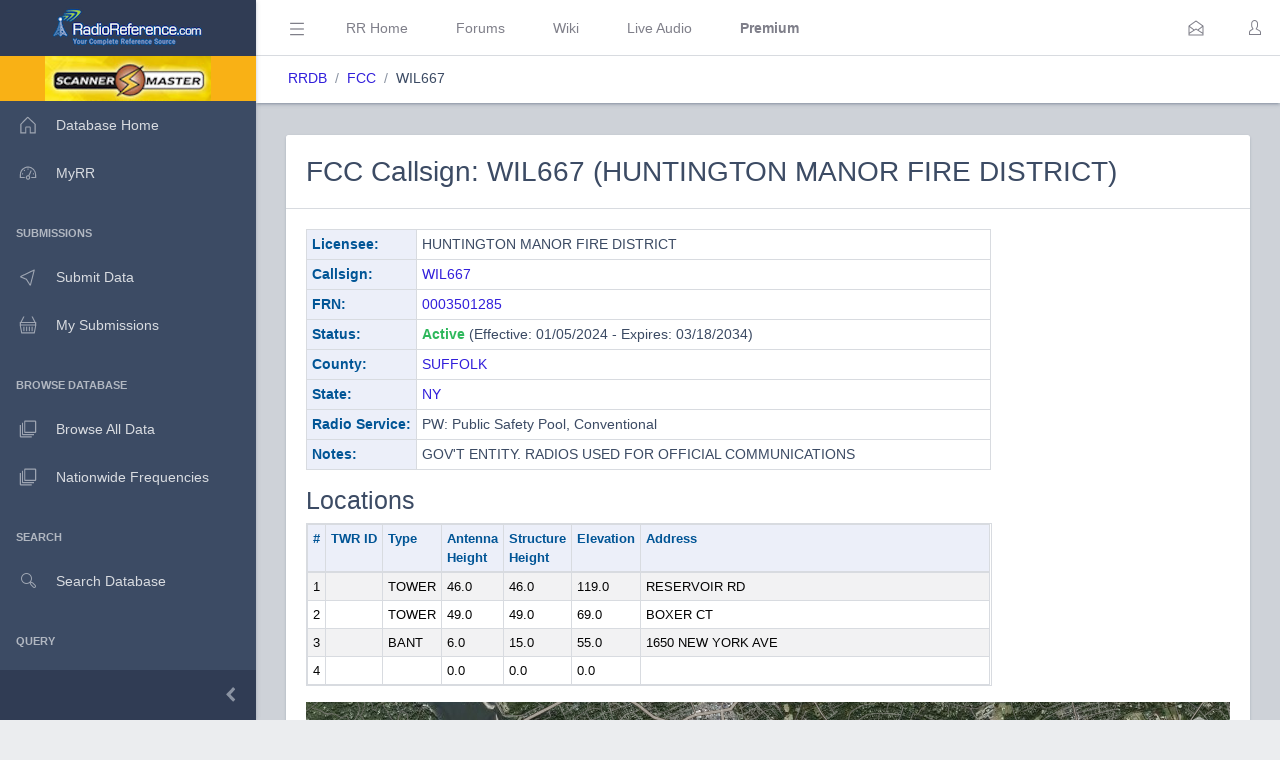

--- FILE ---
content_type: text/html; charset=UTF-8
request_url: https://www.radioreference.com/db/fcc/callsign/WIL667
body_size: 51686
content:
<!DOCTYPE html>
<html lang="en">
        <head>
            <base href=".//db">
            <meta charset="utf-8">
            <meta http-equiv="X-UA-Compatible" content="IE=edge">
            <meta name="viewport" content="width=device-width, initial-scale=1.0, shrink-to-fit=no">
            <meta name="format-detection" content="telephone=no">

            <title>FCC Callsign WIL667 (HUNTINGTON MANOR FIRE DISTRICT)</title>

            <!-- General -->
            <meta name="KEYWORDS" content="fcc,callsign,WIL667,HUNTINGTON,MANOR,FIRE,DISTRICT">
            <meta name="DESCRIPTION" content="FCC Callsign WIL667 (HUNTINGTON MANOR FIRE DISTRICT)">

            
            <!-- Twitter -->
            <meta name="twitter:card" content="summary" />
            <meta name="twitter:site" content="@radioreference" />
            <meta name="twitter:creator" content="@radioreference" />
            <meta name="twitter:title" content="FCC Callsign WIL667 (HUNTINGTON MANOR FIRE DISTRICT)" />
            <meta name="twitter:description" content="FCC Callsign WIL667 (HUNTINGTON MANOR FIRE DISTRICT)" />
            <meta name="twitter:image" content="https://s.radioreference.com/logos/icon.png" />

            <!-- Facebook -->
            <meta property="og:url" content="https://www.radioreference.com/db/fcc/callsign/WIL667" />
            <meta property="og:title" content="FCC Callsign WIL667 (HUNTINGTON MANOR FIRE DISTRICT)" />
            <meta property="og:description" content="FCC Callsign WIL667 (HUNTINGTON MANOR FIRE DISTRICT)" />
            <meta property="og:type" content="website" />
            <meta property="og:image" content="https://s.radioreference.com/logos/icon.png" />
            <meta property="fb:app_id" content="114971245190107" />

            <!-- Main styles for this application-->
            <link href="/coreui-3.4.0/css/style.css" rel="stylesheet">
            <link href="/coreui-3.4.0/vendors/@coreui/chartjs/css/coreui-chartjs.css" rel="stylesheet">
            <link href="/coreui-3.4.0/vendors/bootstrap-daterangepicker/css/daterangepicker.min.css" rel="stylesheet">
            <link href="/coreui-3.4.0/vendors/select2/css/select2.min.css" rel="stylesheet">
            <link href="/coreui-3.4.0/vendors/select2/css/select2-coreui.min.css" rel="stylesheet">
            <link href="/coreui-3.4.0/vendors/@coreui/icons/css/free.min.css" rel="stylesheet">
            <link rel="stylesheet" href="https://cdnjs.cloudflare.com/ajax/libs/font-awesome/5.9.0/css/all.min.css">

            <script src="https://code.jquery.com/jquery-3.5.1.min.js" integrity="sha256-9/aliU8dGd2tb6OSsuzixeV4y/faTqgFtohetphbbj0=" crossorigin="anonymous"></script>
            <script src="/coreui-3.4.0/scripts/vendor/jquery.autocomplete.min.js"></script>
            <script src="/coreui-3.4.0/vendors/datatables.net/js/jquery.dataTables.js"></script>
            <script src="/coreui-3.4.0/vendors/datatables.net-bs4/js/dataTables.bootstrap4.min.js"></script>

            <link href="/coreui-3.4.0/vendors/datatables.net-bs4/css/dataTables.bootstrap4.css" rel="stylesheet">
            <link rel="stylesheet" href="/coreui-3.4.0/styles/jquery.autocomplete-v1.css">
            <link href="/coreui-3.4.0/vendors/ladda/css/ladda-themeless.min.css" rel="stylesheet">
            <link href="/coreui-3.4.0/styles/dba.css?v=3" rel="stylesheet">
                        
            <link rel="stylesheet" href="/styles/rrdb/rrdb.css?v=33">
        </head>
                <body class="c-app">

                <div class="c-sidebar c-sidebar-dark c-sidebar-fixed c-sidebar-lg-show" id="sidebar">
            <div class="c-sidebar-brand">
                <a href="/">
                <img class="c-sidebar-brand-full" src="/coreui-3.4.0/images/RR-Admin-Logo.png" alt="DB Admin Logo" />
                <img class="c-sidebar-brand-minimized" src="/coreui-3.4.0/images/RR-Admin-Logo-small.png" alt="DB Admin Logo" />
                </a>
            </div>
            <ul class="c-sidebar-nav">
                <li class="c-sidebar-nav-item bg-warning text-center">
                    <a class="text-black" href="https://www.scannermaster.com/?Click=20907">
                        <img class="c-sidebar-brand-full" style="height: 45px;" src="/images/sm-db-1.png">
                    </a>
                </li>
                <li class="c-sidebar-nav-item"><a class="c-sidebar-nav-link" href="/db">
                        <svg class="c-sidebar-nav-icon">
                            <use xlink:href="/coreui-3.4.0/vendors/@coreui/icons/svg/free.svg#cil-home"></use>
                        </svg> Database Home</a>
                </li>
                <li class="c-sidebar-nav-item"><a class="c-sidebar-nav-link" href="/MyRR/">
                        <svg class="c-sidebar-nav-icon">
                            <use xlink:href="/coreui-3.4.0/vendors/@coreui/icons/svg/free.svg#cil-speedometer"></use>
                        </svg> MyRR</a>
                </li>


                <li class="c-sidebar-nav-title">Submissions</li>

                <li class="c-sidebar-nav-item"><a class="c-sidebar-nav-link" href="/db/submit/">
                        <svg class="c-sidebar-nav-icon">
                            <use xlink:href="/coreui-3.4.0/vendors/@coreui/icons/svg/free.svg#cil-cursor"></use>
                        </svg> Submit Data</a>
                </li>
                 <li class="c-sidebar-nav-item"><a class="c-sidebar-nav-link" href="/db/submissions/">
                        <svg class="c-sidebar-nav-icon">
                            <use xlink:href="/coreui-3.4.0/vendors/@coreui/icons/svg/free.svg#cil-basket"></use>
                        </svg> My Submissions</a>
                </li>



                <li class="c-sidebar-nav-title">Browse Database</li>

                <li class="c-sidebar-nav-item"><a class="c-sidebar-nav-link" href="/db/browse">
                        <svg class="c-sidebar-nav-icon">
                            <use xlink:href="/coreui-3.4.0/vendors/@coreui/icons/svg/free.svg#cil-library"></use>
                        </svg> Browse All Data</a>
                </li>
                <li class="c-sidebar-nav-item"><a class="c-sidebar-nav-link" href="/db/nationwide">
                        <svg class="c-sidebar-nav-icon">
                            <use xlink:href="/coreui-3.4.0/vendors/@coreui/icons/svg/free.svg#cil-library"></use>
                        </svg> Nationwide Frequencies</a>
                </li>


                <li class="c-sidebar-nav-title">Search</li>

                <li class="c-sidebar-nav-item"><a class="c-sidebar-nav-link" href="#" data-toggle="modal" data-target="#searchDbModal">
                        <i class="c-sidebar-nav-icon c-icon cil-search">
                        </i> Search Database</a>
                </li>



                <li class="c-sidebar-nav-title">Query</li>

                <li class="c-sidebar-nav-item"><a class="c-sidebar-nav-link" href="/db/query">
                        <i class="c-sidebar-nav-icon c-icon cil-search">
                        </i> Frequency Data</a>
                </li>
                <li class="c-sidebar-nav-item"><a class="c-sidebar-nav-link" href="/db/query/trunked/">
                        <i class="c-sidebar-nav-icon c-icon cil-search">
                        </i> Trunked System Data</a>
                </li>
                <li class="c-sidebar-nav-item"><a class="c-sidebar-nav-link" href="/db/query/fcc">
                        <i class="c-sidebar-nav-icon c-icon cil-search">
                        </i> FCC Data (USA)</a>
                </li>
                <li class="c-sidebar-nav-item"><a class="c-sidebar-nav-link" href="/db/ham/">
                        <i class="c-sidebar-nav-icon c-icon cil-search">
                        </i> Amateur Radio</a>
                </li>

                <li class="c-sidebar-nav-title">Reports</li>

                <li class="c-sidebar-nav-item"><a class="c-sidebar-nav-link" href="/db/reports/conventional/">
                        <svg class="c-sidebar-nav-icon">
                            <use xlink:href="/coreui-3.4.0/vendors/@coreui/icons/svg/free.svg#cil-spreadsheet"></use>
                        </svg> Conventional Data</a>
                </li>
                <li class="c-sidebar-nav-item"><a class="c-sidebar-nav-link" href="/db/reports/trunked/">
                        <svg class="c-sidebar-nav-icon">
                            <use xlink:href="/coreui-3.4.0/vendors/@coreui/icons/svg/free.svg#cil-spreadsheet"></use>
                        </svg> Trunked Systems</a>
                </li>
                <li class="c-sidebar-nav-item"><a class="c-sidebar-nav-link" href="/db/reports/updates/">
                        <svg class="c-sidebar-nav-icon">
                            <use xlink:href="/coreui-3.4.0/vendors/@coreui/icons/svg/free.svg#cil-spreadsheet"></use>
                        </svg> Update Reports</a>
                </li>

                <li class="c-sidebar-nav-title">Misc</li>
                <li class="c-sidebar-nav-item"><a class="c-sidebar-nav-link" href="https://wiki.radioreference.com/index.php/Category:Database_Glossary">
                        <svg class="c-sidebar-nav-icon">
                            <use xlink:href="/coreui-3.4.0/vendors/@coreui/icons/svg/free.svg#cil-book"></use>
                        </svg> Glossary</a>
                </li>
                <li class="c-sidebar-nav-item"><a class="c-sidebar-nav-link" href="https://wiki.radioreference.com/index.php/Database_Administrator_Handbook_Live_Version">
                        <svg class="c-sidebar-nav-icon">
                            <use xlink:href="/coreui-3.4.0/vendors/@coreui/icons/svg/free.svg#cil-book"></use>
                        </svg> DBAdmin Handbook</a>
                </li>
                <li class="c-sidebar-nav-item"><a class="c-sidebar-nav-link" href="https://support.radioreference.com/hc/en-us/sections/18844392648852-Developers">
                        <svg class="c-sidebar-nav-icon">
                            <use xlink:href="/coreui-3.4.0/vendors/@coreui/icons/svg/free.svg#cil-bolt"></use>
                        </svg> API</a>
                </li>
                <li class="c-sidebar-nav-item"><a class="c-sidebar-nav-link" href="https://support.radioreference.com/hc/en-us/sections/201716616-Database">
                        <svg class="c-sidebar-nav-icon">
                            <use xlink:href="/coreui-3.4.0/vendors/@coreui/icons/svg/free.svg#cil-bolt"></use>
                        </svg> Help</a>
                </li>

            </ul>
            <button onClick="toggleMiniSidebar()" class="c-sidebar-minimizer" type="button"></button>
        </div>

        <div class="c-wrapper">
        <header class="c-header c-header-light c-header-fixed">
            <button class="c-header-toggler c-class-toggler d-lg-none mfe-auto" type="button" data-target="#sidebar" data-class="c-sidebar-show">
                <svg class="c-icon c-icon-lg">
                    <use xlink:href="/coreui-3.4.0/vendors/@coreui/icons/svg/free.svg#cil-menu"></use>
                </svg>
            </button>
            <button onClick="toggleSidebar('c-sidebar-lg-show')" class="c-header-toggler mfs-3 d-md-down-none" type="button" responsive="true">
                <svg class="c-icon c-icon-lg">
                    <use xlink:href="/coreui-3.4.0/vendors/@coreui/icons/svg/free.svg#cil-menu"></use>
                </svg>
            </button>
            <ul class="c-header-nav d-md-down-none">
                <li class="c-header-nav-item px-3"><a class="c-header-nav-link" href="/">RR Home</a></li>
                <li class="c-header-nav-item px-3"><a class="c-header-nav-link" href="https://forums.radioreference.com">Forums</a></li>
                <li class="c-header-nav-item px-3"><a class="c-header-nav-link" href="https://wiki.radioreference.com">Wiki</a></li>
                <li class="c-header-nav-item px-3"><a class="c-header-nav-link" href="https://www.broadcastify.com">Live Audio</a></li>
                                    <li class="c-header-nav-item px-3"><a class="c-header-nav-link" href="/premium"><b>Premium</b></a></li>
                                </ul>
            <ul class="c-header-nav mfs-auto">
                <li class="c-header-nav-item px-3 c-d-legacy-none">

                </li>
            </ul>

            <ul class="c-header-nav d-md-down-none mr-2">
             <li class="c-header-nav-item dropdown d-md-down-none mx-2"><a class="c-header-nav-link" data-toggle="dropdown" href="#" role="button" aria-haspopup="true" aria-expanded="false">
              <svg class="c-icon">
                <use xlink:href="/coreui-3.4.0/vendors/@coreui/icons/svg/free.svg#cil-envelope-open"></use>
              </svg>
                             </a>
                <div class="dropdown-menu dropdown-menu-right dropdown-menu-lg pt-0">
                                              <div class="dropdown-header bg-light"><strong>You have no new messages</strong></div>
                                          </div>
             </li>
            </ul>

            <ul class="c-header-nav">
                                    <li class="c-header-nav-item"><a class="c-header-nav-link" href="/login/" role="button" aria-haspopup="true" aria-expanded="false">
                            <div class="c-avatar">
                                <i class="c-avatar-img c-icon cil-user"></i>
                            </div>
                        </a>
                    </li>
                    
            </ul>
            <div class="c-subheader justify-content-between px-3">
                <!-- Breadcrumb-->
                <ol class="breadcrumb border-0 m-0 px-0 px-md-3">
                    <li class="breadcrumb-item"><a href="/db">RRDB</a></li>
                    <li class="breadcrumb-item"><a href='/db'>FCC</a></li><li class="breadcrumb-item">WIL667</li>                    <!-- Breadcrumb Menu-->
                </ol>
                            </div>
        </header>
                    <div class="c-body bg-secondary">
                <main class="c-main">
                                <div class="container-fluid">
    <div class="fade-in">
        <div class="card">
            <div class="card-header"><h2 class="mt-2" id="WIL667">FCC Callsign: WIL667 (HUNTINGTON MANOR FIRE DISTRICT)</h2></div>
            <div class="card-body">
                <div class="row">
                    <div class="col-md-9">
                        <table class="table table-sm table-bordered">
                            <tr>
                                <th class="fit rrlblue" scope="row">Licensee:</th>
                                <td>
                                    HUNTINGTON MANOR FIRE DISTRICT                                </td>
                            </tr>
                            <tr>
                                <th class="fit rrlblue">Callsign:</th>
                                <td><a href="https://wireless2.fcc.gov/UlsApp/UlsSearch/license.jsp?licKey=1187957">WIL667</a></td>
                            </tr>
                            <tr>
                                <th class="fit rrlblue">FRN:</th>
                                <td><a href="/db/fcc/frn/0003501285">0003501285</a></td>
                            </tr>
                            <tr>
                                <th class="fit rrlblue">Status:</th>
                                <td><span class='text-success font-weight-bold'>Active</span> (Effective: 01/05/2024 - Expires: 03/18/2034)</td>
                            </tr>
                            <tr>
                                <th class="fit rrlblue">County:</th>
                                <td><a href="/db/browse/ctid/1876">SUFFOLK</a></td>
                            </tr>
                            <tr>
                                <th class="fit rrlblue">State:</th>
                                <td><a href="/db/browse/stid/36">NY</a></td>
                            </tr>
                            <tr>
                                <th class="fit rrlblue">Radio Service:</th>
                                <td>PW: Public Safety Pool, Conventional</td>
                            </tr>
                            <tr>
                                <th class="fit rrlblue">Notes:</th>
                                <td>GOV'T ENTITY. RADIOS USED FOR OFFICIAL COMMUNICATIONS</td>
                            </tr>
                        </table>
                        <h3>Locations</h3>
                        <table class="table table-sm table-responsive table-bordered table-striped" style="font-size: 13px;">
                            <tr>
                                <th class="rrlblue" scope="col">#</th>
                                <th class="fit rrlblue" scope="col">TWR ID</th>
                                <th class="fit rrlblue" scope="col">Type</th>
                                <th class="fit rrlblue" scope="col">Antenna<br />Height</th>
                                <th class="fit rrlblue" scope="col">Structure<br />Height</th>
                                <th class="rrlblue" scope="col">Elevation</th>
                                <th class="rrlblue" scope="col">Address</th>
                            </tr>
                            <tbody class="data-text">
                                                            <tr>
                                    <td class="fit">1</td>
                                    <td class="fit"></td>
                                    <td class="fit">TOWER</td>
                                    <td class="fit">46.0</td>
                                    <td class="fit">46.0</td>
                                    <td class="fit">119.0</td>
                                    <td>RESERVOIR RD</td>
                                </tr>
                                                                <tr>
                                    <td class="fit">2</td>
                                    <td class="fit"></td>
                                    <td class="fit">TOWER</td>
                                    <td class="fit">49.0</td>
                                    <td class="fit">49.0</td>
                                    <td class="fit">69.0</td>
                                    <td>BOXER CT</td>
                                </tr>
                                                                <tr>
                                    <td class="fit">3</td>
                                    <td class="fit"></td>
                                    <td class="fit">BANT</td>
                                    <td class="fit">6.0</td>
                                    <td class="fit">15.0</td>
                                    <td class="fit">55.0</td>
                                    <td>1650 NEW YORK AVE</td>
                                </tr>
                                                                <tr>
                                    <td class="fit">4</td>
                                    <td class="fit"></td>
                                    <td class="fit"></td>
                                    <td class="fit">0.0</td>
                                    <td class="fit">0.0</td>
                                    <td class="fit">0.0</td>
                                    <td></td>
                                </tr>
                                                            <tbody>
                        </table>
                    </div>
                    <div class="col-md-3 mb-2">
                                            </div>
                </div>

                <script src="https://cdn.apple-mapkit.com/mk/5.x.x/mapkit.js"></script>
                <link rel="stylesheet" type="text/css" href="/styles/apple-maps/fccCallsign.css?v=2">
                <script>
                    var fccCallsignLocations = [
                            { coordinate: new mapkit.Coordinate(40.81594,-73.42317), title: "WIL667", address: "RESERVOIR RD", locNum: "1"},
{ coordinate: new mapkit.Coordinate(40.86067,-73.42483), title: "WIL667", address: "BOXER CT", locNum: "2"},
{ coordinate: new mapkit.Coordinate(40.8415,-73.41178), title: "WIL667", address: "1650 NEW YORK AVE", locNum: "3"},
                    ];
                </script>

                <div id="map" class="mb-2" style="width: 100%;"></div>
                <script src="/scripts/apple-maps/fccCallsign.js?v=3"></script>

                            <h3>Frequencies</h3>
            <table class="table table-responsive table-sm order-column table-striped datatable mb-4" style="font-size: 13px;">
                <thead>
                <tr>
                    <th class="rrlblue" scope="col">Loc</th>
                    <th class="rrlblue" scope="col">Frequency</th>
                    <th class="rrlblue" scope="col">Emission</th>
                    <th class="rrlblue" scope="col">Class</th>
                    <th class="rrlblue" scope="col">Units</th>
                    <th class="rrlblue" scope="col">ERP</th>
                    <th class="rrlblue" scope="col">Lat</th>
                    <th class="rrlblue" scope="col">Lon</th>
                    <th class="rrlblue" scope="col">City</th>
                    <th class="rrlblue" scope="col">County</th>
                    <th class="rrlblue" scope="col">State</th>
                </tr>
                </thead>
                <tbody class="data-text">
                                    <tr>
                        <td class="fit" width="20px">1</td>
                        <td class="fit">470.40000000</td>
                        <td class="fit">11K0F3E</td>
                        <td class="fit">FB</td>
                        <td class="fit">1</td>
                        <td class="fit">25.000</td>
                        <td class="fit"><a href="/db/query/fcc/?qLat=40.81594&qLon=-73.42317&qRange=0.1">40.81594</a></td>
                        <td class="fit"><a href="/db/query/fcc/?qLat=40.81594&qLon=-73.42317&qRange=0.1">-73.42317</a></td>
                        <td class="fit" width="175px">HUNTINGTON</td>
                        <td class="fit">SUFFOLK</td>
                        <td class="fit">NY</td>
                    </tr>
                                        <tr>
                        <td class="fit" width="20px">1</td>
                        <td class="fit">470.40000000</td>
                        <td class="fit">11K0F3E</td>
                        <td class="fit">FB2</td>
                        <td class="fit">1</td>
                        <td class="fit">25.000</td>
                        <td class="fit"><a href="/db/query/fcc/?qLat=40.81594&qLon=-73.42317&qRange=0.1">40.81594</a></td>
                        <td class="fit"><a href="/db/query/fcc/?qLat=40.81594&qLon=-73.42317&qRange=0.1">-73.42317</a></td>
                        <td class="fit" width="175px">HUNTINGTON</td>
                        <td class="fit">SUFFOLK</td>
                        <td class="fit">NY</td>
                    </tr>
                                        <tr>
                        <td class="fit" width="20px">1</td>
                        <td class="fit">470.53750000</td>
                        <td class="fit">20K0F3E</td>
                        <td class="fit">FB2</td>
                        <td class="fit">1</td>
                        <td class="fit">386.000</td>
                        <td class="fit"><a href="/db/query/fcc/?qLat=40.81594&qLon=-73.42317&qRange=0.1">40.81594</a></td>
                        <td class="fit"><a href="/db/query/fcc/?qLat=40.81594&qLon=-73.42317&qRange=0.1">-73.42317</a></td>
                        <td class="fit" width="175px">HUNTINGTON</td>
                        <td class="fit">SUFFOLK</td>
                        <td class="fit">NY</td>
                    </tr>
                                        <tr>
                        <td class="fit" width="20px">1</td>
                        <td class="fit">470.53750000</td>
                        <td class="fit">11K0F3E</td>
                        <td class="fit">FB2</td>
                        <td class="fit">1</td>
                        <td class="fit">386.000</td>
                        <td class="fit"><a href="/db/query/fcc/?qLat=40.81594&qLon=-73.42317&qRange=0.1">40.81594</a></td>
                        <td class="fit"><a href="/db/query/fcc/?qLat=40.81594&qLon=-73.42317&qRange=0.1">-73.42317</a></td>
                        <td class="fit" width="175px">HUNTINGTON</td>
                        <td class="fit">SUFFOLK</td>
                        <td class="fit">NY</td>
                    </tr>
                                        <tr>
                        <td class="fit" width="20px">1</td>
                        <td class="fit">470.53750000</td>
                        <td class="fit">20K0F3E</td>
                        <td class="fit">FB</td>
                        <td class="fit">1</td>
                        <td class="fit">386.000</td>
                        <td class="fit"><a href="/db/query/fcc/?qLat=40.81594&qLon=-73.42317&qRange=0.1">40.81594</a></td>
                        <td class="fit"><a href="/db/query/fcc/?qLat=40.81594&qLon=-73.42317&qRange=0.1">-73.42317</a></td>
                        <td class="fit" width="175px">HUNTINGTON</td>
                        <td class="fit">SUFFOLK</td>
                        <td class="fit">NY</td>
                    </tr>
                                        <tr>
                        <td class="fit" width="20px">1</td>
                        <td class="fit">470.53750000</td>
                        <td class="fit">11K0F3E</td>
                        <td class="fit">FB</td>
                        <td class="fit">1</td>
                        <td class="fit">386.000</td>
                        <td class="fit"><a href="/db/query/fcc/?qLat=40.81594&qLon=-73.42317&qRange=0.1">40.81594</a></td>
                        <td class="fit"><a href="/db/query/fcc/?qLat=40.81594&qLon=-73.42317&qRange=0.1">-73.42317</a></td>
                        <td class="fit" width="175px">HUNTINGTON</td>
                        <td class="fit">SUFFOLK</td>
                        <td class="fit">NY</td>
                    </tr>
                                        <tr>
                        <td class="fit" width="20px">2</td>
                        <td class="fit">470.40000000</td>
                        <td class="fit">11K0F3E</td>
                        <td class="fit">FB2S</td>
                        <td class="fit">1</td>
                        <td class="fit">25.000</td>
                        <td class="fit"><a href="/db/query/fcc/?qLat=40.86067&qLon=-73.42483&qRange=0.1">40.86067</a></td>
                        <td class="fit"><a href="/db/query/fcc/?qLat=40.86067&qLon=-73.42483&qRange=0.1">-73.42483</a></td>
                        <td class="fit" width="175px">HUNTINGTON</td>
                        <td class="fit">SUFFOLK</td>
                        <td class="fit">NY</td>
                    </tr>
                                        <tr>
                        <td class="fit" width="20px">2</td>
                        <td class="fit">470.40000000</td>
                        <td class="fit">11K0F3E</td>
                        <td class="fit">FBS</td>
                        <td class="fit">1</td>
                        <td class="fit">25.000</td>
                        <td class="fit"><a href="/db/query/fcc/?qLat=40.86067&qLon=-73.42483&qRange=0.1">40.86067</a></td>
                        <td class="fit"><a href="/db/query/fcc/?qLat=40.86067&qLon=-73.42483&qRange=0.1">-73.42483</a></td>
                        <td class="fit" width="175px">HUNTINGTON</td>
                        <td class="fit">SUFFOLK</td>
                        <td class="fit">NY</td>
                    </tr>
                                        <tr>
                        <td class="fit" width="20px">2</td>
                        <td class="fit">470.53750000</td>
                        <td class="fit">11K0F3E</td>
                        <td class="fit">FBS</td>
                        <td class="fit">1</td>
                        <td class="fit">386.000</td>
                        <td class="fit"><a href="/db/query/fcc/?qLat=40.86067&qLon=-73.42483&qRange=0.1">40.86067</a></td>
                        <td class="fit"><a href="/db/query/fcc/?qLat=40.86067&qLon=-73.42483&qRange=0.1">-73.42483</a></td>
                        <td class="fit" width="175px">HUNTINGTON</td>
                        <td class="fit">SUFFOLK</td>
                        <td class="fit">NY</td>
                    </tr>
                                        <tr>
                        <td class="fit" width="20px">2</td>
                        <td class="fit">470.53750000</td>
                        <td class="fit">20K0F3E</td>
                        <td class="fit">FB2S</td>
                        <td class="fit">1</td>
                        <td class="fit">386.000</td>
                        <td class="fit"><a href="/db/query/fcc/?qLat=40.86067&qLon=-73.42483&qRange=0.1">40.86067</a></td>
                        <td class="fit"><a href="/db/query/fcc/?qLat=40.86067&qLon=-73.42483&qRange=0.1">-73.42483</a></td>
                        <td class="fit" width="175px">HUNTINGTON</td>
                        <td class="fit">SUFFOLK</td>
                        <td class="fit">NY</td>
                    </tr>
                                        <tr>
                        <td class="fit" width="20px">2</td>
                        <td class="fit">470.53750000</td>
                        <td class="fit">11K0F3E</td>
                        <td class="fit">FB2S</td>
                        <td class="fit">1</td>
                        <td class="fit">386.000</td>
                        <td class="fit"><a href="/db/query/fcc/?qLat=40.86067&qLon=-73.42483&qRange=0.1">40.86067</a></td>
                        <td class="fit"><a href="/db/query/fcc/?qLat=40.86067&qLon=-73.42483&qRange=0.1">-73.42483</a></td>
                        <td class="fit" width="175px">HUNTINGTON</td>
                        <td class="fit">SUFFOLK</td>
                        <td class="fit">NY</td>
                    </tr>
                                        <tr>
                        <td class="fit" width="20px">2</td>
                        <td class="fit">470.53750000</td>
                        <td class="fit">20K0F3E</td>
                        <td class="fit">FBS</td>
                        <td class="fit">1</td>
                        <td class="fit">386.000</td>
                        <td class="fit"><a href="/db/query/fcc/?qLat=40.86067&qLon=-73.42483&qRange=0.1">40.86067</a></td>
                        <td class="fit"><a href="/db/query/fcc/?qLat=40.86067&qLon=-73.42483&qRange=0.1">-73.42483</a></td>
                        <td class="fit" width="175px">HUNTINGTON</td>
                        <td class="fit">SUFFOLK</td>
                        <td class="fit">NY</td>
                    </tr>
                                        <tr>
                        <td class="fit" width="20px">3</td>
                        <td class="fit">473.40000000</td>
                        <td class="fit">11K0F3E</td>
                        <td class="fit">FX1</td>
                        <td class="fit">1</td>
                        <td class="fit">25.000</td>
                        <td class="fit"><a href="/db/query/fcc/?qLat=40.84150&qLon=-73.41178&qRange=0.1">40.84150</a></td>
                        <td class="fit"><a href="/db/query/fcc/?qLat=40.84150&qLon=-73.41178&qRange=0.1">-73.41178</a></td>
                        <td class="fit" width="175px">HUNTINGTON STATION</td>
                        <td class="fit">SUFFOLK</td>
                        <td class="fit">NY</td>
                    </tr>
                                        <tr>
                        <td class="fit" width="20px">3</td>
                        <td class="fit">473.53750000</td>
                        <td class="fit">20K0F3E</td>
                        <td class="fit">FX1</td>
                        <td class="fit">1</td>
                        <td class="fit">25.000</td>
                        <td class="fit"><a href="/db/query/fcc/?qLat=40.84150&qLon=-73.41178&qRange=0.1">40.84150</a></td>
                        <td class="fit"><a href="/db/query/fcc/?qLat=40.84150&qLon=-73.41178&qRange=0.1">-73.41178</a></td>
                        <td class="fit" width="175px">HUNTINGTON STATION</td>
                        <td class="fit">SUFFOLK</td>
                        <td class="fit">NY</td>
                    </tr>
                                        <tr>
                        <td class="fit" width="20px">3</td>
                        <td class="fit">473.53750000</td>
                        <td class="fit">11K0F3E</td>
                        <td class="fit">FX1</td>
                        <td class="fit">1</td>
                        <td class="fit">25.000</td>
                        <td class="fit"><a href="/db/query/fcc/?qLat=40.84150&qLon=-73.41178&qRange=0.1">40.84150</a></td>
                        <td class="fit"><a href="/db/query/fcc/?qLat=40.84150&qLon=-73.41178&qRange=0.1">-73.41178</a></td>
                        <td class="fit" width="175px">HUNTINGTON STATION</td>
                        <td class="fit">SUFFOLK</td>
                        <td class="fit">NY</td>
                    </tr>
                                        <tr>
                        <td class="fit" width="20px">4</td>
                        <td class="fit">470.40000000</td>
                        <td class="fit">11K0F3E</td>
                        <td class="fit">MO</td>
                        <td class="fit">75</td>
                        <td class="fit">30.000</td>
                        <td class="fit"><a href="/db/query/fcc/?qLat=40.84150&qLon=-73.41178&qRange=0.1">40.84150</a></td>
                        <td class="fit"><a href="/db/query/fcc/?qLat=40.84150&qLon=-73.41178&qRange=0.1">-73.41178</a></td>
                        <td class="fit" width="175px"></td>
                        <td class="fit">SUFFOLK</td>
                        <td class="fit">NY</td>
                    </tr>
                                        <tr>
                        <td class="fit" width="20px">4</td>
                        <td class="fit">470.53750000</td>
                        <td class="fit">20K0F3E</td>
                        <td class="fit">MO</td>
                        <td class="fit">25</td>
                        <td class="fit">5.000</td>
                        <td class="fit"><a href="/db/query/fcc/?qLat=40.84150&qLon=-73.41178&qRange=0.1">40.84150</a></td>
                        <td class="fit"><a href="/db/query/fcc/?qLat=40.84150&qLon=-73.41178&qRange=0.1">-73.41178</a></td>
                        <td class="fit" width="175px"></td>
                        <td class="fit">SUFFOLK</td>
                        <td class="fit">NY</td>
                    </tr>
                                        <tr>
                        <td class="fit" width="20px">4</td>
                        <td class="fit">470.53750000</td>
                        <td class="fit">20K0F3E</td>
                        <td class="fit">MO</td>
                        <td class="fit">75</td>
                        <td class="fit">30.000</td>
                        <td class="fit"><a href="/db/query/fcc/?qLat=40.84150&qLon=-73.41178&qRange=0.1">40.84150</a></td>
                        <td class="fit"><a href="/db/query/fcc/?qLat=40.84150&qLon=-73.41178&qRange=0.1">-73.41178</a></td>
                        <td class="fit" width="175px"></td>
                        <td class="fit">SUFFOLK</td>
                        <td class="fit">NY</td>
                    </tr>
                                        <tr>
                        <td class="fit" width="20px">4</td>
                        <td class="fit">470.53750000</td>
                        <td class="fit">11K0F3E</td>
                        <td class="fit">MO</td>
                        <td class="fit">75</td>
                        <td class="fit">30.000</td>
                        <td class="fit"><a href="/db/query/fcc/?qLat=40.84150&qLon=-73.41178&qRange=0.1">40.84150</a></td>
                        <td class="fit"><a href="/db/query/fcc/?qLat=40.84150&qLon=-73.41178&qRange=0.1">-73.41178</a></td>
                        <td class="fit" width="175px"></td>
                        <td class="fit">SUFFOLK</td>
                        <td class="fit">NY</td>
                    </tr>
                                        <tr>
                        <td class="fit" width="20px">4</td>
                        <td class="fit">473.40000000</td>
                        <td class="fit">11K0F3E</td>
                        <td class="fit">MO</td>
                        <td class="fit">75</td>
                        <td class="fit">30.000</td>
                        <td class="fit"><a href="/db/query/fcc/?qLat=40.84150&qLon=-73.41178&qRange=0.1">40.84150</a></td>
                        <td class="fit"><a href="/db/query/fcc/?qLat=40.84150&qLon=-73.41178&qRange=0.1">-73.41178</a></td>
                        <td class="fit" width="175px"></td>
                        <td class="fit">SUFFOLK</td>
                        <td class="fit">NY</td>
                    </tr>
                                        <tr>
                        <td class="fit" width="20px">4</td>
                        <td class="fit">473.53750000</td>
                        <td class="fit">20K0F3E</td>
                        <td class="fit">MO</td>
                        <td class="fit">25</td>
                        <td class="fit">30.000</td>
                        <td class="fit"><a href="/db/query/fcc/?qLat=40.84150&qLon=-73.41178&qRange=0.1">40.84150</a></td>
                        <td class="fit"><a href="/db/query/fcc/?qLat=40.84150&qLon=-73.41178&qRange=0.1">-73.41178</a></td>
                        <td class="fit" width="175px"></td>
                        <td class="fit">SUFFOLK</td>
                        <td class="fit">NY</td>
                    </tr>
                                        <tr>
                        <td class="fit" width="20px">4</td>
                        <td class="fit">473.53750000</td>
                        <td class="fit">20K0F3E</td>
                        <td class="fit">MO</td>
                        <td class="fit">75</td>
                        <td class="fit">30.000</td>
                        <td class="fit"><a href="/db/query/fcc/?qLat=40.84150&qLon=-73.41178&qRange=0.1">40.84150</a></td>
                        <td class="fit"><a href="/db/query/fcc/?qLat=40.84150&qLon=-73.41178&qRange=0.1">-73.41178</a></td>
                        <td class="fit" width="175px"></td>
                        <td class="fit">SUFFOLK</td>
                        <td class="fit">NY</td>
                    </tr>
                                        <tr>
                        <td class="fit" width="20px">4</td>
                        <td class="fit">473.53750000</td>
                        <td class="fit">11K0F3E</td>
                        <td class="fit">MO</td>
                        <td class="fit">75</td>
                        <td class="fit">30.000</td>
                        <td class="fit"><a href="/db/query/fcc/?qLat=40.84150&qLon=-73.41178&qRange=0.1">40.84150</a></td>
                        <td class="fit"><a href="/db/query/fcc/?qLat=40.84150&qLon=-73.41178&qRange=0.1">-73.41178</a></td>
                        <td class="fit" width="175px"></td>
                        <td class="fit">SUFFOLK</td>
                        <td class="fit">NY</td>
                    </tr>
                                    </tbody>
                </table>
        <small class="text-muted">FCC Data Last Updated On: 2026-01-29 12:07:10 CT</small>

            </div>
        </div>


    </div>
    </div>

    <script>
        var dt_pageLength = 100;
        $( document ).ready(function() {
            init_dt();
        });
    </script>

                 </main>
        </div>
                    
        <div class="modal fade" id="searchDbModal" tabindex="-1" role="dialog" aria-labelledby="Search Database" aria-hidden="true">
            <div class="modal-dialog modal-dialog-centered" role="document">
                <div class="modal-content">
                    <div class="modal-header bg-light">
                        <h5 class="modal-title">Search the RadioReference Database</h5>
                        <button type="button" class="close" data-dismiss="modal" aria-label="Close">
                            <span aria-hidden="true">&times;</span>
                        </button>
                    </div>
                    <div class="modal-body">
                        <form action="/db/search/" method="POST">
                            <input class="form-control d-inline-block" name="q" type="text" placeholder="City, Name, System, Frequency Description, Talkgroup Description" />
                            <input type="hidden" name="a" value="searchDb" />
                    </div>
                    <div class="modal-footer">
                        <button class="btn btn-secondary">Search</button>
                        </form>
                    </div>
                </div>
            </div>
        </div>

        <div class="modal fade" id="locationHelperModal" tabindex="-1" role="dialog" aria-labelledby="Location Helper" aria-hidden="true">
            <div class="modal-dialog modal-dialog-centered modal-lg" role="document">
                <div class="modal-content">
                    <div class="modal-header bg-light">
                        <h5 class="modal-title">Location Helper Tool</h5>
                        <button type="button" class="close" data-dismiss="modal" aria-label="Close">
                            <span aria-hidden="true">&times;</span>
                        </button>
                    </div>
                    <div id="locationHelperModalBody" class="modal-body">
                    </div>
                    <div class="modal-footer">
                        <button class="btn btn-secondary" data-dismiss="modal">Cancel</button>
                        <button class="btn btn-primary locationHelperFill">Fill Location</button>
                    </div>
                </div>
            </div>
        </div>

        <script>
            var locChanged = false;
            $( document ).ready(function() {
                $(".clickable-row").click(function() {
                    if ($(this).data("hash")) {
                        window.location.hash = $(this).data("hash");
                    }
                    else {
                        window.location = $(this).data("href");
                    }
                });

                $("#countrySelector").submit(function( event ) {
                    window.location='/db/browse/coid/' + $("#browseCountryValue").val();
                    event.preventDefault();
                });
                $("#countrySelectorNW").submit(function( event ) {
                    window.location='/db/nationwide/coid/' + $("#browseCountryValue").val();
                    event.preventDefault();
                });
                $("#countrySelectorQuery").submit(function( event ) {
                    window.location='/db/query/coid/' + $("#browseCountryValue").val();
                    event.preventDefault();
                });
                $("#countrySelectorUpdates").submit(function( event ) {
                    window.location='/db/reports/updates/coid/' + $("#browseCountryValue").val();
                    event.preventDefault();
                });
            });


            $(document).on('show.bs.tooltip', function (e) {
                setTimeout(function () {   //calls click event after a certain time
                    $('[data-toggle="tooltip"]').tooltip('hide');
                }, 4000);
            });

            $('#locationHelperModal').on('shown.coreui.modal', function (event) {
                var apiParms;
                var spinner = '<div class="spinner-border text-primary" role="status">\n' +
                    '<span class="sr-only">Loading...</span>\n' +
                    '</div>';
                $('#locationHelperModalBody').html(spinner);

                if (locChanged) {
                    apiParms = {
                        a: 'locationHelper',
                        qLat: $("#qLat").val(),
                        qLon: $("#qLon").val(),
                        qRange: $("#qRange").val()
                    };
                }
                else {
                    apiParms = {
                        a: 'locationHelper'
                    };
                }
                $.ajax({
                    url: '/db/apis/',
                    type: 'post',
                    data: apiParms,
                    success: function( data, textStatus, jQxhr ){
                        $('#locationHelperModalBody').html(data);
                    }
                });
            });

            $(".locationHelperFill").click(
                function() {
                    $("#qLat").val($("#locHelpLat").val());
                    $("#qLon").val($("#locHelpLon").val());
                    $("#qRange").val($("#locHelpRange").val());
                    $("#locationHelperModal").modal('hide');
                }
            );


            function setPref(pref,value) {
                var ccs = getCookie('rrdbopts').split(':');
                ccs[pref] = value;
                var cookie = ccs.join(':');
                document.cookie = "rrdbopts=" + cookie + ";path=/; expires=Fri, 31 Dec 2100 23:59:59 GMT";
            }
            function togglePref(pref) {
                var curPref = parseInt(getPref(pref));
                if (curPref) {
                    setPref(pref,0)
                }
                else {
                    setPref(pref,1)
                }
            }
            function getPref(pref) {
                var ccs = getCookie('rrdbopts').split(':');
                return ccs[pref];
            }
            function getCookie(cname) {
                var name = cname + "=";
                var decodedCookie = decodeURIComponent(document.cookie);
                var ca = decodedCookie.split(';');
                for(var i = 0; i <ca.length; i++) {
                    var c = ca[i];
                    while (c.charAt(0) == ' ') {
                        c = c.substring(1);
                    }
                    if (c.indexOf(name) == 0) {
                        return c.substring(name.length, c.length);
                    }
                }
                return "";
            }
            function getIntroCookie(cname) {
                var name = cname + "=";
                var decodedCookie = decodeURIComponent(document.cookie);
                var ca = decodedCookie.split(';');
                for(var i = 0; i <ca.length; i++) {
                    var c = ca[i];
                    while (c.charAt(0) == ' ') {
                        c = c.substring(1);
                    }
                    if (c.indexOf(name) == 0) {
                        return c.substring(name.length, c.length);
                    }
                }
                return null;
            }
            function setCookie(name,value,days) {
                var expires = "";
                if (days) {
                    var date = new Date();
                    date.setTime(date.getTime() + (days*24*60*60*1000));
                    expires = "; expires=" + date.toUTCString();
                }
                document.cookie = name + "=" + (value || "")  + expires + "; path=/";
            }
            function eraseCookie(name) {
                document.cookie = name +'=; Path=/; Expires=Thu, 01 Jan 1970 00:00:01 GMT;';
            }

            function toggleSidebar(theclass) {
                $('#sidebar').toggleClass(theclass);
                togglePref(1);
            }
            function toggleDark() {
                $('body').toggleClass('c-dark-theme');
                togglePref(2);
            }
            function toggleMiniSidebar() {
                $('#sidebar').toggleClass('c-sidebar-unfoldable');
                togglePref(4);
            }


            function init_dt() {
                $('.datatable').DataTable(
                    {
                        "paging":   true,
                        "pageLength": typeof dt_pageLength !== "undefined" ? dt_pageLength : 50,
                        "lengthMenu": typeof dt_lengthMenu !== "undefined" ? dt_lengthMenu : [[25, 50, 100, 250, 500, -1], [25, 50, 100, 250, 500, "All"]],
                        "info":   true,
                        "searching": true,
                        "order": typeof dt_order !== "undefined" ? dt_order : [],
                        "language": {
                            "search": "Text Filter:"
                        }
                    }
                );
                $('.datatable').attr('style', 'border-collapse: collapse !important');
                $('.datatable-lite').DataTable(
                    {
                        "paging":   false,
                        "ordering": false,
                        "info":   false,
                        "searching": false,
                        "order": []
                    }
                );
                $('.datatable-lite').attr('style', 'border-collapse: collapse !important');
                $('div.dataTables_length select').addClass( 'pr-4' );
            }
        </script>
                <footer class="c-footer bg-gray-200">
            Rev: <a href="https://wiki.radioreference.com/index.php/RRDB_Version_History">2.1.8844</a>
        </footer>
        </div>
                <!-- CoreUI and necessary plugins-->
        <script src="/coreui-3.4.0/vendors/@coreui/coreui-pro/js/coreui.bundle.min.js"></script>
        <script src="/coreui-3.4.0/js/tooltips.js"></script>
        <!--[if IE]><!-->
        <script src="/coreui-3.4.0/vendors/@coreui/icons/js/svgxuse.min.js"></script>
        <!--<![endif]-->
        <!-- Plugins and scripts required by this view-->
        <script src="/coreui-3.4.0/vendors/@coreui/chartjs/js/coreui-chartjs.bundle.js"></script>
        <script src="/coreui-3.4.0/vendors/@coreui/utils/js/coreui-utils.js"></script>
        <script src="/coreui-3.4.0/vendors/jquery.maskedinput/js/jquery.maskedinput.js"></script>
        <script src="/coreui-3.4.0/vendors/moment/js/moment.min.js"></script>
        <script src="/coreui-3.4.0/vendors/select2/js/select2.min.js"></script>
        <script src="/coreui-3.4.0/vendors/bootstrap-daterangepicker/js/daterangepicker.js"></script>

        <script src="/coreui-3.4.0/vendors/ladda/js/spin.min.js"></script>
        <script src="/coreui-3.4.0/vendors/ladda/js/ladda.min.js"></script>
        <script src="/coreui-3.4.0/js/loading-buttons.js"></script>

        <script src="/db/scripts/rrdb.js?v=3"></script>

        </body>
</html>